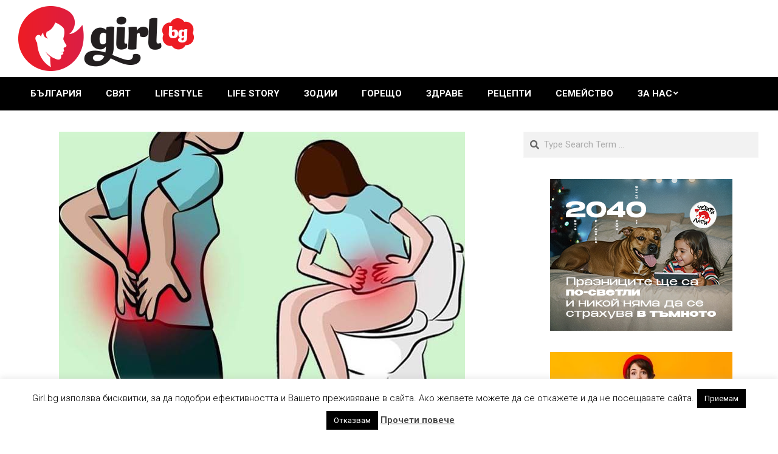

--- FILE ---
content_type: text/html; charset=UTF-8
request_url: https://girl.bg/2018/08/21/10-skriti-simptomi-na-rak-na-pikochniya-mehur-koito-vsyaka-zhena-tryabva-da-znae-zadalzhitelno-da-se-prochete-mozhe-da-spasi-zhivota-vi/
body_size: 24034
content:
<!DOCTYPE html>
<html lang="bg-BG">

<head>
<meta charset="UTF-8" />
<meta name='robots' content='index, follow, max-image-preview:large, max-snippet:-1, max-video-preview:-1' />
<meta name="viewport" content="width=device-width, initial-scale=1" />
<meta name="generator" content="Magazine News Byte 2.12.0" />

	<!-- This site is optimized with the Yoast SEO plugin v26.6 - https://yoast.com/wordpress/plugins/seo/ -->
	<title>10 скрити симптоми на рак на пикочния мехур, които всяка жена трябва да знае. Задължително да се прочете, може да спаси живота ви | Girl.bg</title>
	<link rel="canonical" href="https://girl.bg/2018/08/21/10-skriti-simptomi-na-rak-na-pikochniya-mehur-koito-vsyaka-zhena-tryabva-da-znae-zadalzhitelno-da-se-prochete-mozhe-da-spasi-zhivota-vi/" />
	<meta property="og:locale" content="bg_BG" />
	<meta property="og:type" content="article" />
	<meta property="og:title" content="10 скрити симптоми на рак на пикочния мехур, които всяка жена трябва да знае. Задължително да се прочете, може да спаси живота ви | Girl.bg" />
	<meta property="og:description" content="Ракът на пикочния мехур не е едно от раковите заболявания, които получават много време и информация в пресата. Важно е мъжете и жените да разберат симптомите на рак на пикочния мехур и как тази болест действа, за да можем да я хванем рано и да я предотвратим. Какво представлява ракътвиж повече" />
	<meta property="og:url" content="https://girl.bg/2018/08/21/10-skriti-simptomi-na-rak-na-pikochniya-mehur-koito-vsyaka-zhena-tryabva-da-znae-zadalzhitelno-da-se-prochete-mozhe-da-spasi-zhivota-vi/" />
	<meta property="og:site_name" content="Girl.bg" />
	<meta property="article:publisher" content="https://www.facebook.com/%d0%94%d0%b5%d1%86%d0%b0%d1%82%d0%b0-%d1%81%d0%b0-%d0%bd%d0%b0%d1%88%d0%b0%d1%82%d0%b0-%d0%b3%d0%be%d1%80%d0%b4%d0%be%d1%81%d1%82-805677522792327/" />
	<meta property="article:published_time" content="2018-08-21T06:01:16+00:00" />
	<meta property="og:image" content="https://girl.bg/wp-content/uploads/2018/08/7-1.jpg" />
	<meta property="og:image:width" content="668" />
	<meta property="og:image:height" content="416" />
	<meta property="og:image:type" content="image/jpeg" />
	<meta name="author" content="slavchev" />
	<meta name="twitter:card" content="summary_large_image" />
	<meta name="twitter:creator" content="@Neutralencom" />
	<meta name="twitter:site" content="@Neutralencom" />
	<meta name="twitter:label1" content="Written by" />
	<meta name="twitter:data1" content="slavchev" />
	<script type="application/ld+json" class="yoast-schema-graph">{"@context":"https://schema.org","@graph":[{"@type":"WebPage","@id":"https://girl.bg/2018/08/21/10-skriti-simptomi-na-rak-na-pikochniya-mehur-koito-vsyaka-zhena-tryabva-da-znae-zadalzhitelno-da-se-prochete-mozhe-da-spasi-zhivota-vi/","url":"https://girl.bg/2018/08/21/10-skriti-simptomi-na-rak-na-pikochniya-mehur-koito-vsyaka-zhena-tryabva-da-znae-zadalzhitelno-da-se-prochete-mozhe-da-spasi-zhivota-vi/","name":"10 скрити симптоми на рак на пикочния мехур, които всяка жена трябва да знае. Задължително да се прочете, може да спаси живота ви | Girl.bg","isPartOf":{"@id":"https://girl.bg/#website"},"primaryImageOfPage":{"@id":"https://girl.bg/2018/08/21/10-skriti-simptomi-na-rak-na-pikochniya-mehur-koito-vsyaka-zhena-tryabva-da-znae-zadalzhitelno-da-se-prochete-mozhe-da-spasi-zhivota-vi/#primaryimage"},"image":{"@id":"https://girl.bg/2018/08/21/10-skriti-simptomi-na-rak-na-pikochniya-mehur-koito-vsyaka-zhena-tryabva-da-znae-zadalzhitelno-da-se-prochete-mozhe-da-spasi-zhivota-vi/#primaryimage"},"thumbnailUrl":"https://girl.bg/wp-content/uploads/2018/08/7-1.jpg","datePublished":"2018-08-21T06:01:16+00:00","author":{"@id":"https://girl.bg/#/schema/person/86136411fa3574ac85a814789e651492"},"breadcrumb":{"@id":"https://girl.bg/2018/08/21/10-skriti-simptomi-na-rak-na-pikochniya-mehur-koito-vsyaka-zhena-tryabva-da-znae-zadalzhitelno-da-se-prochete-mozhe-da-spasi-zhivota-vi/#breadcrumb"},"inLanguage":"bg-BG","potentialAction":[{"@type":"ReadAction","target":["https://girl.bg/2018/08/21/10-skriti-simptomi-na-rak-na-pikochniya-mehur-koito-vsyaka-zhena-tryabva-da-znae-zadalzhitelno-da-se-prochete-mozhe-da-spasi-zhivota-vi/"]}]},{"@type":"ImageObject","inLanguage":"bg-BG","@id":"https://girl.bg/2018/08/21/10-skriti-simptomi-na-rak-na-pikochniya-mehur-koito-vsyaka-zhena-tryabva-da-znae-zadalzhitelno-da-se-prochete-mozhe-da-spasi-zhivota-vi/#primaryimage","url":"https://girl.bg/wp-content/uploads/2018/08/7-1.jpg","contentUrl":"https://girl.bg/wp-content/uploads/2018/08/7-1.jpg","width":668,"height":416},{"@type":"BreadcrumbList","@id":"https://girl.bg/2018/08/21/10-skriti-simptomi-na-rak-na-pikochniya-mehur-koito-vsyaka-zhena-tryabva-da-znae-zadalzhitelno-da-se-prochete-mozhe-da-spasi-zhivota-vi/#breadcrumb","itemListElement":[{"@type":"ListItem","position":1,"name":"Начало","item":"https://girl.bg/"},{"@type":"ListItem","position":2,"name":"10 скрити симптоми на рак на пикочния мехур, които всяка жена трябва да знае. Задължително да се прочете, може да спаси живота ви"}]},{"@type":"WebSite","@id":"https://girl.bg/#website","url":"https://girl.bg/","name":"Girl.bg","description":"Интернет портал за момичета","potentialAction":[{"@type":"SearchAction","target":{"@type":"EntryPoint","urlTemplate":"https://girl.bg/?s={search_term_string}"},"query-input":{"@type":"PropertyValueSpecification","valueRequired":true,"valueName":"search_term_string"}}],"inLanguage":"bg-BG"},{"@type":"Person","@id":"https://girl.bg/#/schema/person/86136411fa3574ac85a814789e651492","name":"slavchev","image":{"@type":"ImageObject","inLanguage":"bg-BG","@id":"https://girl.bg/#/schema/person/image/","url":"https://secure.gravatar.com/avatar/40eac487ccff434cf412cb9ede65715d1849d50ed764d04253d16ce34e346405?s=96&d=identicon&r=pg","contentUrl":"https://secure.gravatar.com/avatar/40eac487ccff434cf412cb9ede65715d1849d50ed764d04253d16ce34e346405?s=96&d=identicon&r=pg","caption":"slavchev"},"sameAs":["https://girl.bg"],"url":"https://girl.bg/author/admin/"}]}</script>
	<!-- / Yoast SEO plugin. -->


<link rel='dns-prefetch' href='//secure.gravatar.com' />
<link rel='dns-prefetch' href='//stats.wp.com' />
<link rel='dns-prefetch' href='//fonts.googleapis.com' />
<link rel='dns-prefetch' href='//v0.wordpress.com' />
<link rel='dns-prefetch' href='//widgets.wp.com' />
<link rel='dns-prefetch' href='//s0.wp.com' />
<link rel='dns-prefetch' href='//0.gravatar.com' />
<link rel='dns-prefetch' href='//1.gravatar.com' />
<link rel='dns-prefetch' href='//2.gravatar.com' />
<link rel='dns-prefetch' href='//jetpack.wordpress.com' />
<link rel='dns-prefetch' href='//public-api.wordpress.com' />
<link rel="alternate" type="application/rss+xml" title="Girl.bg &raquo; Поток" href="https://girl.bg/feed/" />
<link rel="alternate" type="application/rss+xml" title="Girl.bg &raquo; поток за коментари" href="https://girl.bg/comments/feed/" />
<link rel="alternate" type="application/rss+xml" title="Girl.bg &raquo; поток за коментари на 10 скрити симптоми на рак на пикочния мехур, които всяка жена трябва да знае. Задължително да се прочете, може да спаси живота ви" href="https://girl.bg/2018/08/21/10-skriti-simptomi-na-rak-na-pikochniya-mehur-koito-vsyaka-zhena-tryabva-da-znae-zadalzhitelno-da-se-prochete-mozhe-da-spasi-zhivota-vi/feed/" />
<link rel="pingback" href="https://girl.bg/xmlrpc.php" />
<link rel="alternate" title="oEmbed (JSON)" type="application/json+oembed" href="https://girl.bg/wp-json/oembed/1.0/embed?url=https%3A%2F%2Fgirl.bg%2F2018%2F08%2F21%2F10-skriti-simptomi-na-rak-na-pikochniya-mehur-koito-vsyaka-zhena-tryabva-da-znae-zadalzhitelno-da-se-prochete-mozhe-da-spasi-zhivota-vi%2F" />
<link rel="alternate" title="oEmbed (XML)" type="text/xml+oembed" href="https://girl.bg/wp-json/oembed/1.0/embed?url=https%3A%2F%2Fgirl.bg%2F2018%2F08%2F21%2F10-skriti-simptomi-na-rak-na-pikochniya-mehur-koito-vsyaka-zhena-tryabva-da-znae-zadalzhitelno-da-se-prochete-mozhe-da-spasi-zhivota-vi%2F&#038;format=xml" />
<link rel="preload" href="https://girl.bg/wp-content/themes/magazine-news-byte/library/fonticons/webfonts/fa-solid-900.woff2" as="font" crossorigin="anonymous">
<link rel="preload" href="https://girl.bg/wp-content/themes/magazine-news-byte/library/fonticons/webfonts/fa-regular-400.woff2" as="font" crossorigin="anonymous">
<link rel="preload" href="https://girl.bg/wp-content/themes/magazine-news-byte/library/fonticons/webfonts/fa-brands-400.woff2" as="font" crossorigin="anonymous">
<style id='wp-img-auto-sizes-contain-inline-css'>
img:is([sizes=auto i],[sizes^="auto," i]){contain-intrinsic-size:3000px 1500px}
/*# sourceURL=wp-img-auto-sizes-contain-inline-css */
</style>
<link rel='stylesheet' id='jetpack_related-posts-css' href='https://girl.bg/wp-content/plugins/jetpack/modules/related-posts/related-posts.css?ver=20240116' media='all' />
<style id='wp-emoji-styles-inline-css'>

	img.wp-smiley, img.emoji {
		display: inline !important;
		border: none !important;
		box-shadow: none !important;
		height: 1em !important;
		width: 1em !important;
		margin: 0 0.07em !important;
		vertical-align: -0.1em !important;
		background: none !important;
		padding: 0 !important;
	}
/*# sourceURL=wp-emoji-styles-inline-css */
</style>
<style id='wp-block-library-inline-css'>
:root{--wp-block-synced-color:#7a00df;--wp-block-synced-color--rgb:122,0,223;--wp-bound-block-color:var(--wp-block-synced-color);--wp-editor-canvas-background:#ddd;--wp-admin-theme-color:#007cba;--wp-admin-theme-color--rgb:0,124,186;--wp-admin-theme-color-darker-10:#006ba1;--wp-admin-theme-color-darker-10--rgb:0,107,160.5;--wp-admin-theme-color-darker-20:#005a87;--wp-admin-theme-color-darker-20--rgb:0,90,135;--wp-admin-border-width-focus:2px}@media (min-resolution:192dpi){:root{--wp-admin-border-width-focus:1.5px}}.wp-element-button{cursor:pointer}:root .has-very-light-gray-background-color{background-color:#eee}:root .has-very-dark-gray-background-color{background-color:#313131}:root .has-very-light-gray-color{color:#eee}:root .has-very-dark-gray-color{color:#313131}:root .has-vivid-green-cyan-to-vivid-cyan-blue-gradient-background{background:linear-gradient(135deg,#00d084,#0693e3)}:root .has-purple-crush-gradient-background{background:linear-gradient(135deg,#34e2e4,#4721fb 50%,#ab1dfe)}:root .has-hazy-dawn-gradient-background{background:linear-gradient(135deg,#faaca8,#dad0ec)}:root .has-subdued-olive-gradient-background{background:linear-gradient(135deg,#fafae1,#67a671)}:root .has-atomic-cream-gradient-background{background:linear-gradient(135deg,#fdd79a,#004a59)}:root .has-nightshade-gradient-background{background:linear-gradient(135deg,#330968,#31cdcf)}:root .has-midnight-gradient-background{background:linear-gradient(135deg,#020381,#2874fc)}:root{--wp--preset--font-size--normal:16px;--wp--preset--font-size--huge:42px}.has-regular-font-size{font-size:1em}.has-larger-font-size{font-size:2.625em}.has-normal-font-size{font-size:var(--wp--preset--font-size--normal)}.has-huge-font-size{font-size:var(--wp--preset--font-size--huge)}.has-text-align-center{text-align:center}.has-text-align-left{text-align:left}.has-text-align-right{text-align:right}.has-fit-text{white-space:nowrap!important}#end-resizable-editor-section{display:none}.aligncenter{clear:both}.items-justified-left{justify-content:flex-start}.items-justified-center{justify-content:center}.items-justified-right{justify-content:flex-end}.items-justified-space-between{justify-content:space-between}.screen-reader-text{border:0;clip-path:inset(50%);height:1px;margin:-1px;overflow:hidden;padding:0;position:absolute;width:1px;word-wrap:normal!important}.screen-reader-text:focus{background-color:#ddd;clip-path:none;color:#444;display:block;font-size:1em;height:auto;left:5px;line-height:normal;padding:15px 23px 14px;text-decoration:none;top:5px;width:auto;z-index:100000}html :where(.has-border-color){border-style:solid}html :where([style*=border-top-color]){border-top-style:solid}html :where([style*=border-right-color]){border-right-style:solid}html :where([style*=border-bottom-color]){border-bottom-style:solid}html :where([style*=border-left-color]){border-left-style:solid}html :where([style*=border-width]){border-style:solid}html :where([style*=border-top-width]){border-top-style:solid}html :where([style*=border-right-width]){border-right-style:solid}html :where([style*=border-bottom-width]){border-bottom-style:solid}html :where([style*=border-left-width]){border-left-style:solid}html :where(img[class*=wp-image-]){height:auto;max-width:100%}:where(figure){margin:0 0 1em}html :where(.is-position-sticky){--wp-admin--admin-bar--position-offset:var(--wp-admin--admin-bar--height,0px)}@media screen and (max-width:600px){html :where(.is-position-sticky){--wp-admin--admin-bar--position-offset:0px}}

/*# sourceURL=wp-block-library-inline-css */
</style><style id='global-styles-inline-css'>
:root{--wp--preset--aspect-ratio--square: 1;--wp--preset--aspect-ratio--4-3: 4/3;--wp--preset--aspect-ratio--3-4: 3/4;--wp--preset--aspect-ratio--3-2: 3/2;--wp--preset--aspect-ratio--2-3: 2/3;--wp--preset--aspect-ratio--16-9: 16/9;--wp--preset--aspect-ratio--9-16: 9/16;--wp--preset--color--black: #000000;--wp--preset--color--cyan-bluish-gray: #abb8c3;--wp--preset--color--white: #ffffff;--wp--preset--color--pale-pink: #f78da7;--wp--preset--color--vivid-red: #cf2e2e;--wp--preset--color--luminous-vivid-orange: #ff6900;--wp--preset--color--luminous-vivid-amber: #fcb900;--wp--preset--color--light-green-cyan: #7bdcb5;--wp--preset--color--vivid-green-cyan: #00d084;--wp--preset--color--pale-cyan-blue: #8ed1fc;--wp--preset--color--vivid-cyan-blue: #0693e3;--wp--preset--color--vivid-purple: #9b51e0;--wp--preset--color--accent: #bd2e2e;--wp--preset--color--accent-font: #ffffff;--wp--preset--gradient--vivid-cyan-blue-to-vivid-purple: linear-gradient(135deg,rgb(6,147,227) 0%,rgb(155,81,224) 100%);--wp--preset--gradient--light-green-cyan-to-vivid-green-cyan: linear-gradient(135deg,rgb(122,220,180) 0%,rgb(0,208,130) 100%);--wp--preset--gradient--luminous-vivid-amber-to-luminous-vivid-orange: linear-gradient(135deg,rgb(252,185,0) 0%,rgb(255,105,0) 100%);--wp--preset--gradient--luminous-vivid-orange-to-vivid-red: linear-gradient(135deg,rgb(255,105,0) 0%,rgb(207,46,46) 100%);--wp--preset--gradient--very-light-gray-to-cyan-bluish-gray: linear-gradient(135deg,rgb(238,238,238) 0%,rgb(169,184,195) 100%);--wp--preset--gradient--cool-to-warm-spectrum: linear-gradient(135deg,rgb(74,234,220) 0%,rgb(151,120,209) 20%,rgb(207,42,186) 40%,rgb(238,44,130) 60%,rgb(251,105,98) 80%,rgb(254,248,76) 100%);--wp--preset--gradient--blush-light-purple: linear-gradient(135deg,rgb(255,206,236) 0%,rgb(152,150,240) 100%);--wp--preset--gradient--blush-bordeaux: linear-gradient(135deg,rgb(254,205,165) 0%,rgb(254,45,45) 50%,rgb(107,0,62) 100%);--wp--preset--gradient--luminous-dusk: linear-gradient(135deg,rgb(255,203,112) 0%,rgb(199,81,192) 50%,rgb(65,88,208) 100%);--wp--preset--gradient--pale-ocean: linear-gradient(135deg,rgb(255,245,203) 0%,rgb(182,227,212) 50%,rgb(51,167,181) 100%);--wp--preset--gradient--electric-grass: linear-gradient(135deg,rgb(202,248,128) 0%,rgb(113,206,126) 100%);--wp--preset--gradient--midnight: linear-gradient(135deg,rgb(2,3,129) 0%,rgb(40,116,252) 100%);--wp--preset--font-size--small: 13px;--wp--preset--font-size--medium: 20px;--wp--preset--font-size--large: 36px;--wp--preset--font-size--x-large: 42px;--wp--preset--spacing--20: 0.44rem;--wp--preset--spacing--30: 0.67rem;--wp--preset--spacing--40: 1rem;--wp--preset--spacing--50: 1.5rem;--wp--preset--spacing--60: 2.25rem;--wp--preset--spacing--70: 3.38rem;--wp--preset--spacing--80: 5.06rem;--wp--preset--shadow--natural: 6px 6px 9px rgba(0, 0, 0, 0.2);--wp--preset--shadow--deep: 12px 12px 50px rgba(0, 0, 0, 0.4);--wp--preset--shadow--sharp: 6px 6px 0px rgba(0, 0, 0, 0.2);--wp--preset--shadow--outlined: 6px 6px 0px -3px rgb(255, 255, 255), 6px 6px rgb(0, 0, 0);--wp--preset--shadow--crisp: 6px 6px 0px rgb(0, 0, 0);}:where(.is-layout-flex){gap: 0.5em;}:where(.is-layout-grid){gap: 0.5em;}body .is-layout-flex{display: flex;}.is-layout-flex{flex-wrap: wrap;align-items: center;}.is-layout-flex > :is(*, div){margin: 0;}body .is-layout-grid{display: grid;}.is-layout-grid > :is(*, div){margin: 0;}:where(.wp-block-columns.is-layout-flex){gap: 2em;}:where(.wp-block-columns.is-layout-grid){gap: 2em;}:where(.wp-block-post-template.is-layout-flex){gap: 1.25em;}:where(.wp-block-post-template.is-layout-grid){gap: 1.25em;}.has-black-color{color: var(--wp--preset--color--black) !important;}.has-cyan-bluish-gray-color{color: var(--wp--preset--color--cyan-bluish-gray) !important;}.has-white-color{color: var(--wp--preset--color--white) !important;}.has-pale-pink-color{color: var(--wp--preset--color--pale-pink) !important;}.has-vivid-red-color{color: var(--wp--preset--color--vivid-red) !important;}.has-luminous-vivid-orange-color{color: var(--wp--preset--color--luminous-vivid-orange) !important;}.has-luminous-vivid-amber-color{color: var(--wp--preset--color--luminous-vivid-amber) !important;}.has-light-green-cyan-color{color: var(--wp--preset--color--light-green-cyan) !important;}.has-vivid-green-cyan-color{color: var(--wp--preset--color--vivid-green-cyan) !important;}.has-pale-cyan-blue-color{color: var(--wp--preset--color--pale-cyan-blue) !important;}.has-vivid-cyan-blue-color{color: var(--wp--preset--color--vivid-cyan-blue) !important;}.has-vivid-purple-color{color: var(--wp--preset--color--vivid-purple) !important;}.has-black-background-color{background-color: var(--wp--preset--color--black) !important;}.has-cyan-bluish-gray-background-color{background-color: var(--wp--preset--color--cyan-bluish-gray) !important;}.has-white-background-color{background-color: var(--wp--preset--color--white) !important;}.has-pale-pink-background-color{background-color: var(--wp--preset--color--pale-pink) !important;}.has-vivid-red-background-color{background-color: var(--wp--preset--color--vivid-red) !important;}.has-luminous-vivid-orange-background-color{background-color: var(--wp--preset--color--luminous-vivid-orange) !important;}.has-luminous-vivid-amber-background-color{background-color: var(--wp--preset--color--luminous-vivid-amber) !important;}.has-light-green-cyan-background-color{background-color: var(--wp--preset--color--light-green-cyan) !important;}.has-vivid-green-cyan-background-color{background-color: var(--wp--preset--color--vivid-green-cyan) !important;}.has-pale-cyan-blue-background-color{background-color: var(--wp--preset--color--pale-cyan-blue) !important;}.has-vivid-cyan-blue-background-color{background-color: var(--wp--preset--color--vivid-cyan-blue) !important;}.has-vivid-purple-background-color{background-color: var(--wp--preset--color--vivid-purple) !important;}.has-black-border-color{border-color: var(--wp--preset--color--black) !important;}.has-cyan-bluish-gray-border-color{border-color: var(--wp--preset--color--cyan-bluish-gray) !important;}.has-white-border-color{border-color: var(--wp--preset--color--white) !important;}.has-pale-pink-border-color{border-color: var(--wp--preset--color--pale-pink) !important;}.has-vivid-red-border-color{border-color: var(--wp--preset--color--vivid-red) !important;}.has-luminous-vivid-orange-border-color{border-color: var(--wp--preset--color--luminous-vivid-orange) !important;}.has-luminous-vivid-amber-border-color{border-color: var(--wp--preset--color--luminous-vivid-amber) !important;}.has-light-green-cyan-border-color{border-color: var(--wp--preset--color--light-green-cyan) !important;}.has-vivid-green-cyan-border-color{border-color: var(--wp--preset--color--vivid-green-cyan) !important;}.has-pale-cyan-blue-border-color{border-color: var(--wp--preset--color--pale-cyan-blue) !important;}.has-vivid-cyan-blue-border-color{border-color: var(--wp--preset--color--vivid-cyan-blue) !important;}.has-vivid-purple-border-color{border-color: var(--wp--preset--color--vivid-purple) !important;}.has-vivid-cyan-blue-to-vivid-purple-gradient-background{background: var(--wp--preset--gradient--vivid-cyan-blue-to-vivid-purple) !important;}.has-light-green-cyan-to-vivid-green-cyan-gradient-background{background: var(--wp--preset--gradient--light-green-cyan-to-vivid-green-cyan) !important;}.has-luminous-vivid-amber-to-luminous-vivid-orange-gradient-background{background: var(--wp--preset--gradient--luminous-vivid-amber-to-luminous-vivid-orange) !important;}.has-luminous-vivid-orange-to-vivid-red-gradient-background{background: var(--wp--preset--gradient--luminous-vivid-orange-to-vivid-red) !important;}.has-very-light-gray-to-cyan-bluish-gray-gradient-background{background: var(--wp--preset--gradient--very-light-gray-to-cyan-bluish-gray) !important;}.has-cool-to-warm-spectrum-gradient-background{background: var(--wp--preset--gradient--cool-to-warm-spectrum) !important;}.has-blush-light-purple-gradient-background{background: var(--wp--preset--gradient--blush-light-purple) !important;}.has-blush-bordeaux-gradient-background{background: var(--wp--preset--gradient--blush-bordeaux) !important;}.has-luminous-dusk-gradient-background{background: var(--wp--preset--gradient--luminous-dusk) !important;}.has-pale-ocean-gradient-background{background: var(--wp--preset--gradient--pale-ocean) !important;}.has-electric-grass-gradient-background{background: var(--wp--preset--gradient--electric-grass) !important;}.has-midnight-gradient-background{background: var(--wp--preset--gradient--midnight) !important;}.has-small-font-size{font-size: var(--wp--preset--font-size--small) !important;}.has-medium-font-size{font-size: var(--wp--preset--font-size--medium) !important;}.has-large-font-size{font-size: var(--wp--preset--font-size--large) !important;}.has-x-large-font-size{font-size: var(--wp--preset--font-size--x-large) !important;}
/*# sourceURL=global-styles-inline-css */
</style>

<style id='classic-theme-styles-inline-css'>
/*! This file is auto-generated */
.wp-block-button__link{color:#fff;background-color:#32373c;border-radius:9999px;box-shadow:none;text-decoration:none;padding:calc(.667em + 2px) calc(1.333em + 2px);font-size:1.125em}.wp-block-file__button{background:#32373c;color:#fff;text-decoration:none}
/*# sourceURL=/wp-includes/css/classic-themes.min.css */
</style>
<link rel='stylesheet' id='titan-adminbar-styles-css' href='https://girl.bg/wp-content/plugins/anti-spam/assets/css/admin-bar.css?ver=7.4.0' media='all' />
<link rel='stylesheet' id='cntctfrm_form_style-css' href='https://girl.bg/wp-content/plugins/contact-form-plugin/css/form_style.css?ver=4.3.6' media='all' />
<link rel='stylesheet' id='cookie-law-info-css' href='https://girl.bg/wp-content/plugins/cookie-law-info/legacy/public/css/cookie-law-info-public.css?ver=3.3.9' media='all' />
<link rel='stylesheet' id='cookie-law-info-gdpr-css' href='https://girl.bg/wp-content/plugins/cookie-law-info/legacy/public/css/cookie-law-info-gdpr.css?ver=3.3.9' media='all' />
<link rel='stylesheet' id='lightSlider-css' href='https://girl.bg/wp-content/plugins/hootkit/assets/lightSlider.min.css?ver=1.1.2' media='' />
<link rel='stylesheet' id='font-awesome-css' href='https://girl.bg/wp-content/themes/magazine-news-byte/library/fonticons/font-awesome.css?ver=5.15.4' media='all' />
<link rel='stylesheet' id='jetpack_likes-css' href='https://girl.bg/wp-content/plugins/jetpack/modules/likes/style.css?ver=15.3.1' media='all' />
<link rel='stylesheet' id='magnb-googlefont-css' href='https://fonts.googleapis.com/css2?family=Roboto:ital,wght@0,300;0,400;0,500;0,600;0,700;0,800;1,400;1,700&#038;family=Lora:ital,wght@0,400;0,700;1,400;1,700&#038;display=swap' media='all' />
<link rel='stylesheet' id='hoot-style-css' href='https://girl.bg/wp-content/themes/magazine-news-byte/style.css?ver=2.12.0' media='all' />
<link rel='stylesheet' id='magnb-hootkit-css' href='https://girl.bg/wp-content/themes/magazine-news-byte/hootkit/hootkit.css?ver=2.12.0' media='all' />
<link rel='stylesheet' id='hoot-wpblocks-css' href='https://girl.bg/wp-content/themes/magazine-news-byte/include/blocks/wpblocks.css?ver=2.12.0' media='all' />
<style id='hoot-wpblocks-inline-css'>
.hgrid {  max-width: 1440px; }  a {  color: #bd2e2e; }  a:hover {  color: #8e2222; }  .accent-typo {  background: #bd2e2e;  color: #ffffff; }  .invert-typo {  color: #ffffff; }  .enforce-typo {  background: #ffffff; }  body.wordpress input[type="submit"], body.wordpress #submit, body.wordpress .button {  border-color: #bd2e2e;  background: #bd2e2e;  color: #ffffff; }  body.wordpress input[type="submit"]:hover, body.wordpress #submit:hover, body.wordpress .button:hover, body.wordpress input[type="submit"]:focus, body.wordpress #submit:focus, body.wordpress .button:focus {  color: #bd2e2e;  background: #ffffff; }  h1, h2, h3, h4, h5, h6, .title, .titlefont {  font-family: "Roboto", sans-serif;  text-transform: none; }  #main.main,#header-supplementary {  background: #ffffff; }  #header-supplementary {  background: #bd2e2e;  color: #ffffff; }  #header-supplementary h1, #header-supplementary h2, #header-supplementary h3, #header-supplementary h4, #header-supplementary h5, #header-supplementary h6, #header-supplementary .title {  color: inherit;  margin: 0px; }  #header-supplementary .js-search .searchform.expand .searchtext {  background: #bd2e2e; }  #header-supplementary .js-search .searchform.expand .searchtext, #header-supplementary .js-search .searchform.expand .js-search-placeholder, .header-supplementary a, .header-supplementary a:hover {  color: inherit; }  #header-supplementary .menu-items > li > a {  color: #ffffff; }  #header-supplementary .menu-items li.current-menu-item:not(.nohighlight), #header-supplementary .menu-items li.current-menu-ancestor, #header-supplementary .menu-items li:hover {  background: #ffffff; }  #header-supplementary .menu-items li.current-menu-item:not(.nohighlight) > a, #header-supplementary .menu-items li.current-menu-ancestor > a, #header-supplementary .menu-items li:hover > a {  color: #bd2e2e; }  #topbar {  background: #bd2e2e;  color: #ffffff; }  #topbar.js-search .searchform.expand .searchtext {  background: #bd2e2e; }  #topbar.js-search .searchform.expand .searchtext,#topbar .js-search-placeholder {  color: #ffffff; }  #site-logo.logo-border {  border-color: #bd2e2e; }  .header-aside-search.js-search .searchform i.fa-search {  color: #bd2e2e; }  #site-title {  font-family: "Lora", serif;  text-transform: uppercase; }  #site-description {  text-transform: uppercase; }  .site-logo-with-icon #site-title i {  font-size: 50px; }  .site-logo-mixed-image img {  max-width: 200px; }  .site-title-line em {  color: #bd2e2e; }  .site-title-line mark {  background: #bd2e2e;  color: #ffffff; }  .site-title-heading-font {  font-family: "Roboto", sans-serif; }  .menu-items ul {  background: #ffffff; }  .menu-items li.current-menu-item:not(.nohighlight), .menu-items li.current-menu-ancestor, .menu-items li:hover {  background: #bd2e2e; }  .menu-items li.current-menu-item:not(.nohighlight) > a, .menu-items li.current-menu-ancestor > a, .menu-items li:hover > a {  color: #ffffff; }  .more-link, .more-link a {  color: #bd2e2e; }  .more-link:hover, .more-link:hover a {  color: #8e2222; }  .sidebar .widget-title,.sub-footer .widget-title, .footer .widget-title {  background: #bd2e2e;  color: #ffffff; }  .main-content-grid,.widget,.frontpage-area {  margin-top: 35px; }  .widget,.frontpage-area {  margin-bottom: 35px; }  .frontpage-area.module-bg-highlight, .frontpage-area.module-bg-color, .frontpage-area.module-bg-image {  padding: 35px 0; }  .footer .widget {  margin: 20px 0; }  .js-search .searchform.expand .searchtext {  background: #ffffff; }  #infinite-handle span,.lrm-form a.button, .lrm-form button, .lrm-form button[type=submit], .lrm-form #buddypress input[type=submit], .lrm-form input[type=submit],.widget_newsletterwidget input.tnp-submit[type=submit], .widget_newsletterwidgetminimal input.tnp-submit[type=submit],.widget_breadcrumb_navxt .breadcrumbs > .hoot-bcn-pretext {  background: #bd2e2e;  color: #ffffff; }  .woocommerce nav.woocommerce-pagination ul li a:focus, .woocommerce nav.woocommerce-pagination ul li a:hover {  color: #8e2222; }  .woocommerce div.product .woocommerce-tabs ul.tabs li:hover,.woocommerce div.product .woocommerce-tabs ul.tabs li.active {  background: #bd2e2e; }  .woocommerce div.product .woocommerce-tabs ul.tabs li:hover a, .woocommerce div.product .woocommerce-tabs ul.tabs li:hover a:hover,.woocommerce div.product .woocommerce-tabs ul.tabs li.active a {  color: #ffffff; }  .wc-block-components-button, .woocommerce #respond input#submit.alt, .woocommerce a.button.alt, .woocommerce button.button.alt, .woocommerce input.button.alt {  border-color: #bd2e2e;  background: #bd2e2e;  color: #ffffff; }  .wc-block-components-button:hover, .woocommerce #respond input#submit.alt:hover, .woocommerce a.button.alt:hover, .woocommerce button.button.alt:hover, .woocommerce input.button.alt:hover {  background: #ffffff;  color: #bd2e2e; }  .widget_newsletterwidget input.tnp-submit[type=submit]:hover, .widget_newsletterwidgetminimal input.tnp-submit[type=submit]:hover {  background: #8e2222;  color: #ffffff; }  .widget_breadcrumb_navxt .breadcrumbs > .hoot-bcn-pretext:after {  border-left-color: #bd2e2e; }  .flycart-toggle, .flycart-panel {  background: #ffffff; }  .lSSlideOuter ul.lSPager.lSpg > li:hover a, .lSSlideOuter ul.lSPager.lSpg > li.active a {  background-color: #bd2e2e; }  .lSSlideOuter ul.lSPager.lSpg > li a {  border-color: #bd2e2e; }  .widget .viewall a {  background: #ffffff; }  .widget .viewall a:hover {  background: #ffffff;  color: #bd2e2e; }  .bottomborder-line:after,.bottomborder-shadow:after {  margin-top: 35px; }  .topborder-line:before,.topborder-shadow:before {  margin-bottom: 35px; }  .cta-subtitle {  color: #bd2e2e; }  .content-block-icon i {  color: #bd2e2e; }  .icon-style-circle,.icon-style-square {  border-color: #bd2e2e; }  .content-block-style3 .content-block-icon {  background: #ffffff; }  :root .has-accent-color,.is-style-outline>.wp-block-button__link:not(.has-text-color), .wp-block-button__link.is-style-outline:not(.has-text-color) {  color: #bd2e2e; }  :root .has-accent-background-color,.wp-block-button__link,.wp-block-button__link:hover,.wp-block-search__button,.wp-block-search__button:hover, .wp-block-file__button,.wp-block-file__button:hover {  background: #bd2e2e; }  :root .has-accent-font-color,.wp-block-button__link,.wp-block-button__link:hover,.wp-block-search__button,.wp-block-search__button:hover, .wp-block-file__button,.wp-block-file__button:hover {  color: #ffffff; }  :root .has-accent-font-background-color {  background: #ffffff; }  @media only screen and (max-width: 969px){ #header-supplementary .mobilemenu-fixed .menu-toggle, #header-supplementary .mobilemenu-fixed .menu-items {  background: #bd2e2e; }  .mobilemenu-fixed .menu-toggle, .mobilemenu-fixed .menu-items {  background: #ffffff; }  .sidebar {  margin-top: 35px; }  .frontpage-widgetarea > div.hgrid > [class*="hgrid-span-"] {  margin-bottom: 35px; }  } @media only screen and (min-width: 970px){ .slider-style2 .lSAction > a {  border-color: #bd2e2e;  background: #bd2e2e;  color: #ffffff; }  .slider-style2 .lSAction > a:hover {  background: #ffffff;  color: #bd2e2e; }  }
/*# sourceURL=hoot-wpblocks-inline-css */
</style>
<link rel='stylesheet' id='sharedaddy-css' href='https://girl.bg/wp-content/plugins/jetpack/modules/sharedaddy/sharing.css?ver=15.3.1' media='all' />
<link rel='stylesheet' id='social-logos-css' href='https://girl.bg/wp-content/plugins/jetpack/_inc/social-logos/social-logos.min.css?ver=15.3.1' media='all' />
<script id="jetpack_related-posts-js-extra">
var related_posts_js_options = {"post_heading":"h4"};
//# sourceURL=jetpack_related-posts-js-extra
</script>
<script src="https://girl.bg/wp-content/plugins/jetpack/_inc/build/related-posts/related-posts.min.js?ver=20240116" id="jetpack_related-posts-js"></script>
<script src="https://girl.bg/wp-includes/js/jquery/jquery.min.js?ver=3.7.1" id="jquery-core-js"></script>
<script src="https://girl.bg/wp-includes/js/jquery/jquery-migrate.min.js?ver=3.4.1" id="jquery-migrate-js"></script>
<script id="cookie-law-info-js-extra">
var Cli_Data = {"nn_cookie_ids":[],"cookielist":[],"non_necessary_cookies":[],"ccpaEnabled":"","ccpaRegionBased":"","ccpaBarEnabled":"","strictlyEnabled":["necessary","obligatoire"],"ccpaType":"gdpr","js_blocking":"","custom_integration":"","triggerDomRefresh":"","secure_cookies":""};
var cli_cookiebar_settings = {"animate_speed_hide":"500","animate_speed_show":"500","background":"#fff","border":"#444","border_on":"","button_1_button_colour":"#000","button_1_button_hover":"#000000","button_1_link_colour":"#fff","button_1_as_button":"1","button_1_new_win":"","button_2_button_colour":"#333","button_2_button_hover":"#292929","button_2_link_colour":"#444","button_2_as_button":"","button_2_hidebar":"","button_3_button_colour":"#000","button_3_button_hover":"#000000","button_3_link_colour":"#fff","button_3_as_button":"1","button_3_new_win":"","button_4_button_colour":"#000","button_4_button_hover":"#000000","button_4_link_colour":"#fff","button_4_as_button":"1","button_7_button_colour":"#61a229","button_7_button_hover":"#4e8221","button_7_link_colour":"#fff","button_7_as_button":"1","button_7_new_win":"","font_family":"inherit","header_fix":"","notify_animate_hide":"","notify_animate_show":"1","notify_div_id":"#cookie-law-info-bar","notify_position_horizontal":"right","notify_position_vertical":"bottom","scroll_close":"","scroll_close_reload":"","accept_close_reload":"","reject_close_reload":"","showagain_tab":"1","showagain_background":"#fff","showagain_border":"#000","showagain_div_id":"#cookie-law-info-again","showagain_x_position":"100px","text":"#000","show_once_yn":"1","show_once":"20000","logging_on":"","as_popup":"","popup_overlay":"1","bar_heading_text":"","cookie_bar_as":"banner","popup_showagain_position":"bottom-right","widget_position":"left"};
var log_object = {"ajax_url":"https://girl.bg/wp-admin/admin-ajax.php"};
//# sourceURL=cookie-law-info-js-extra
</script>
<script src="https://girl.bg/wp-content/plugins/cookie-law-info/legacy/public/js/cookie-law-info-public.js?ver=3.3.9" id="cookie-law-info-js"></script>
<link rel="https://api.w.org/" href="https://girl.bg/wp-json/" /><link rel="alternate" title="JSON" type="application/json" href="https://girl.bg/wp-json/wp/v2/posts/14705" /><link rel="EditURI" type="application/rsd+xml" title="RSD" href="https://girl.bg/xmlrpc.php?rsd" />
<meta name="generator" content="WordPress 6.9" />
<link rel='shortlink' href='https://wp.me/p8cUPY-3Pb' />
<meta property="fb:app_id" content=""/><!-- Google tag (gtag.js) -->
<script async src="https://www.googletagmanager.com/gtag/js?id=G-G6V49S60R9"></script>
<script>
  window.dataLayer = window.dataLayer || [];
  function gtag(){dataLayer.push(arguments);}
  gtag('js', new Date());

  gtag('config', 'G-G6V49S60R9');
</script>

<script data-host="https://count.bg" data-dnt="false" src="https://count.bg/js/script.js" id="ZwSg9rf6GA" async defer></script>
	<style>img#wpstats{display:none}</style>
		      <meta name="onesignal" content="wordpress-plugin"/>
            <script>

      window.OneSignalDeferred = window.OneSignalDeferred || [];

      OneSignalDeferred.push(function(OneSignal) {
        var oneSignal_options = {};
        window._oneSignalInitOptions = oneSignal_options;

        oneSignal_options['serviceWorkerParam'] = { scope: '/' };
oneSignal_options['serviceWorkerPath'] = 'OneSignalSDKWorker.js.php';

        OneSignal.Notifications.setDefaultUrl("https://girl.bg");

        oneSignal_options['wordpress'] = true;
oneSignal_options['appId'] = 'f061013f-7552-4df0-bdb2-a9102cec0cbc';
oneSignal_options['allowLocalhostAsSecureOrigin'] = true;
oneSignal_options['welcomeNotification'] = { };
oneSignal_options['welcomeNotification']['title'] = "Последно от Girl.bg";
oneSignal_options['welcomeNotification']['message'] = "Благодарим Ви!";
oneSignal_options['welcomeNotification']['url'] = "https://girl.bg/";
oneSignal_options['path'] = "https://girl.bg/wp-content/plugins/onesignal-free-web-push-notifications/sdk_files/";
oneSignal_options['persistNotification'] = false;
oneSignal_options['promptOptions'] = { };
oneSignal_options['promptOptions']['actionMessage'] = "Искате ли да получавате известия от Girl.bg?";
oneSignal_options['promptOptions']['exampleNotificationTitleDesktop'] = "Получавай известия от Girl.bg";
oneSignal_options['promptOptions']['exampleNotificationMessageDesktop'] = "Получавай известия от Girl.bg";
oneSignal_options['promptOptions']['exampleNotificationTitleMobile'] = "Получавай известия от Girl.bg";
oneSignal_options['promptOptions']['exampleNotificationMessageMobile'] = "Получавай известия от Girl.bg";
oneSignal_options['promptOptions']['exampleNotificationCaption'] = "Можете да се отпишете по всяко време";
oneSignal_options['promptOptions']['acceptButtonText'] = "Съгласен съм";
oneSignal_options['promptOptions']['cancelButtonText'] = "Не, благодаря";
oneSignal_options['promptOptions']['siteName'] = "https://girl.bg/";
oneSignal_options['promptOptions']['autoAcceptTitle'] = "Съгласен съм";
oneSignal_options['notifyButton'] = { };
oneSignal_options['notifyButton']['enable'] = true;
oneSignal_options['notifyButton']['position'] = 'bottom-left';
oneSignal_options['notifyButton']['theme'] = 'default';
oneSignal_options['notifyButton']['size'] = 'medium';
oneSignal_options['notifyButton']['showCredit'] = true;
oneSignal_options['notifyButton']['text'] = {};
oneSignal_options['notifyButton']['text']['tip.state.unsubscribed'] = 'Благодарим Ви! Надяваме се да се абонирате отново.';
oneSignal_options['notifyButton']['text']['tip.state.subscribed'] = 'Благодарим Ви!';
oneSignal_options['notifyButton']['text']['tip.state.blocked'] = 'Вие няма да получавате известия';
oneSignal_options['notifyButton']['text']['message.action.subscribed'] = 'Благодарим Ви!';
oneSignal_options['notifyButton']['text']['message.action.resubscribed'] = 'Ще получавате известия от Girl.bg';
oneSignal_options['notifyButton']['text']['message.action.unsubscribed'] = 'Няма да получавате известия от Girl.bg';
oneSignal_options['notifyButton']['text']['dialog.main.title'] = 'Запиши се';
oneSignal_options['notifyButton']['text']['dialog.main.button.unsubscribe'] = 'Отпиши се';
oneSignal_options['notifyButton']['text']['dialog.blocked.title'] = 'Получавай известия';
oneSignal_options['notifyButton']['text']['dialog.blocked.message'] = 'Получавай известия';
oneSignal_options['notifyButton']['colors'] = {};
oneSignal_options['notifyButton']['offset'] = {};
              OneSignal.init(window._oneSignalInitOptions);
              OneSignal.Slidedown.promptPush()      });

      function documentInitOneSignal() {
        var oneSignal_elements = document.getElementsByClassName("OneSignal-prompt");

        var oneSignalLinkClickHandler = function(event) { OneSignal.Notifications.requestPermission(); event.preventDefault(); };        for(var i = 0; i < oneSignal_elements.length; i++)
          oneSignal_elements[i].addEventListener('click', oneSignalLinkClickHandler, false);
      }

      if (document.readyState === 'complete') {
           documentInitOneSignal();
      }
      else {
           window.addEventListener("load", function(event){
               documentInitOneSignal();
          });
      }
    </script>
<link rel="icon" href="https://girl.bg/wp-content/uploads/2016/12/cropped-fav-32x32.png" sizes="32x32" />
<link rel="icon" href="https://girl.bg/wp-content/uploads/2016/12/cropped-fav-192x192.png" sizes="192x192" />
<link rel="apple-touch-icon" href="https://girl.bg/wp-content/uploads/2016/12/cropped-fav-180x180.png" />
<meta name="msapplication-TileImage" content="https://girl.bg/wp-content/uploads/2016/12/cropped-fav-270x270.png" />
		<style id="wp-custom-css">
			.menu-items .menu-description {
    display: none;}
.menu-items > li > a {
    padding: 20px;}
#header-supplementary {
    background: #000;
}
@media screen and (max-width:1480px) {
.a2a_floating_style {
    display: none;
}
}		</style>
		<link rel='stylesheet' id='dashicons-css' href='https://girl.bg/wp-includes/css/dashicons.min.css?ver=6.9' media='all' />
<link rel='stylesheet' id='thickbox-css' href='https://girl.bg/wp-includes/js/thickbox/thickbox.css?ver=6.9' media='all' />
</head>

<body class="wp-singular post-template-default single single-post postid-14705 single-format-standard wp-custom-logo wp-theme-magazine-news-byte magazine-news-byte wordpress ltr bg bg-bg parent-theme logged-out custom-background singular singular-post singular-post-14705" dir="ltr" itemscope="itemscope" itemtype="https://schema.org/Blog">

	
	<a href="#main" class="screen-reader-text">Skip to content</a>

	
	<div id="page-wrapper" class=" site-stretch page-wrapper sitewrap-wide-right sidebarsN sidebars1 hoot-cf7-style hoot-mapp-style hoot-jetpack-style hoot-sticky-sidebar">

		
		<header id="header" class="site-header header-layout-primary-widget-area header-layout-secondary-bottom tablemenu" role="banner" itemscope="itemscope" itemtype="https://schema.org/WPHeader">

			
			<div id="header-primary" class=" header-part header-primary header-primary-widget-area">
				<div class="hgrid">
					<div class="table hgrid-span-12">
							<div id="branding" class="site-branding branding table-cell-mid">
		<div id="site-logo" class="site-logo-image">
			<div id="site-logo-image" class="site-logo-image"><div id="site-title" class="site-title" itemprop="headline"><a href="https://girl.bg/" class="custom-logo-link" rel="home"><img width="290" height="107" src="https://girl.bg/wp-content/uploads/2017/04/cropped-logo.png" class="custom-logo" alt="Girl.bg" /></a><div style="height: 1px;width: 1px;margin: -1px;overflow: hidden;position: absolute !important">Girl.bg</div></div></div>		</div>
	</div><!-- #branding -->
	<div id="header-aside" class=" header-aside table-cell-mid header-aside-widget-area "></div>					</div>
				</div>
			</div>

					<div id="header-supplementary" class=" header-part header-supplementary header-supplementary-bottom header-supplementary-left header-supplementary-mobilemenu-fixed with-menubg">
			<div class="hgrid">
				<div class="hgrid-span-12">
					<div class="menu-area-wrap">
							<div class="screen-reader-text">Primary Navigation Menu</div>
	<nav id="menu-primary" class="menu nav-menu menu-primary mobilemenu-fixed mobilesubmenu-click" role="navigation" itemscope="itemscope" itemtype="https://schema.org/SiteNavigationElement">
		<a class="menu-toggle" href="#"><span class="menu-toggle-text">Menu</span><i class="fas fa-bars"></i></a>

		<ul id="menu-primary-items" class="menu-items sf-menu menu"><li id="menu-item-54" class="menu-item menu-item-type-taxonomy menu-item-object-category menu-item-54"><a href="https://girl.bg/bg-novini/"><span class="menu-title">България</span><span class="menu-description enforce-body-font">Актуални светски клюки от България</span></a></li>
<li id="menu-item-7" class="menu-item menu-item-type-taxonomy menu-item-object-category menu-item-7"><a href="https://girl.bg/svetski-klyuki/"><span class="menu-title">Свят</span></a></li>
<li id="menu-item-50" class="menu-item menu-item-type-taxonomy menu-item-object-category menu-item-50"><a href="https://girl.bg/modni-saveti/"><span class="menu-title">Lifestyle</span><span class="menu-description enforce-body-font">Лайфстайл новини за модерните жени</span></a></li>
<li id="menu-item-63" class="menu-item menu-item-type-taxonomy menu-item-object-category menu-item-63"><a href="https://girl.bg/interesni-istorii-ot-sveta/"><span class="menu-title">Life Story</span><span class="menu-description enforce-body-font">Забавни новини от България и света</span></a></li>
<li id="menu-item-52" class="menu-item menu-item-type-taxonomy menu-item-object-category menu-item-52"><a href="https://girl.bg/novini-za-vsichki-zodii/"><span class="menu-title">Зодии</span><span class="menu-description enforce-body-font">Астроновини, хороскопи, зодии и други</span></a></li>
<li id="menu-item-62" class="menu-item menu-item-type-taxonomy menu-item-object-category menu-item-62"><a href="https://girl.bg/goreshti-novini-ot-balgariya-i-sveta/"><span class="menu-title">Горещо</span><span class="menu-description enforce-body-font">Видеоклипове от България и света</span></a></li>
<li id="menu-item-51" class="menu-item menu-item-type-taxonomy menu-item-object-category current-post-ancestor current-menu-parent current-post-parent menu-item-51"><a href="https://girl.bg/zdravni-syveti/"><span class="menu-title">Здраве</span><span class="menu-description enforce-body-font">Как да отслабваме с диети и хранителни режими</span></a></li>
<li id="menu-item-53" class="menu-item menu-item-type-taxonomy menu-item-object-category menu-item-53"><a href="https://girl.bg/recepti-i-idei/"><span class="menu-title">Рецепти</span></a></li>
<li id="menu-item-55" class="menu-item menu-item-type-taxonomy menu-item-object-category menu-item-55"><a href="https://girl.bg/semejni-novini/"><span class="menu-title">Семейство</span><span class="menu-description enforce-body-font">Съвети за здраво семейство, отглеждане на деца, емоционални връзки и други</span></a></li>
<li id="menu-item-365" class="menu-item menu-item-type-post_type menu-item-object-page menu-item-has-children menu-item-365"><a href="https://girl.bg/sample-page/"><span class="menu-title">За нас</span></a>
<ul class="sub-menu">
	<li id="menu-item-364" class="menu-item menu-item-type-post_type menu-item-object-page menu-item-364"><a href="https://girl.bg/za-reklama/"><span class="menu-title">За реклама</span></a></li>
	<li id="menu-item-363" class="menu-item menu-item-type-post_type menu-item-object-page menu-item-363"><a href="https://girl.bg/obshti-pravila/"><span class="menu-title">Общи правила</span></a></li>
	<li id="menu-item-362" class="menu-item menu-item-type-post_type menu-item-object-page menu-item-362"><a href="https://girl.bg/karta-na-girl-bg/"><span class="menu-title">Карта на Girl.bg</span></a></li>
</ul>
</li>
</ul>
	</nav><!-- #menu-primary -->
						</div>
				</div>
			</div>
		</div>
		
		</header><!-- #header -->

		
		<div id="main" class=" main">
			

<div class="hgrid main-content-grid">

	<main id="content" class="content  hgrid-span-8 has-sidebar layout-wide-right " role="main">
		<div id="content-wrap" class=" content-wrap theiaStickySidebar">

			<div itemprop="image" itemscope itemtype="https://schema.org/ImageObject" class="entry-featured-img-wrap"><meta itemprop="url" content="https://girl.bg/wp-content/uploads/2018/08/7-1.jpg"><meta itemprop="width" content="668"><meta itemprop="height" content="416"><img width="668" height="416" src="https://girl.bg/wp-content/uploads/2018/08/7-1.jpg" class="attachment-hoot-wide-thumb entry-content-featured-img wp-post-image" alt="" itemscope="" decoding="async" fetchpriority="high" srcset="https://girl.bg/wp-content/uploads/2018/08/7-1.jpg 668w, https://girl.bg/wp-content/uploads/2018/08/7-1-300x187.jpg 300w" sizes="(max-width: 668px) 100vw, 668px" itemprop="image" /></div>
				<div id="loop-meta" class=" loop-meta-wrap pageheader-bg-default   loop-meta-withtext">
										<div class="hgrid">

						<div class=" loop-meta hgrid-span-12" itemscope="itemscope" itemtype="https://schema.org/WebPageElement">
							<div class="entry-header">

																<h1 class=" loop-title entry-title" itemprop="headline">10 скрити симптоми на рак на пикочния мехур, които всяка жена трябва да знае. Задължително да се прочете, може да спаси живота ви</h1>

								<div class=" loop-description" itemprop="text"><div class="entry-byline"> <div class="entry-byline-block entry-byline-author"> <span class="entry-byline-label">By:</span> <span class="entry-author" itemprop="author" itemscope="itemscope" itemtype="https://schema.org/Person"><a href="https://girl.bg/author/admin/" title="Публикации от slavchev" rel="author" class="url fn n" itemprop="url"><span itemprop="name">slavchev</span></a></span> </div> <div class="entry-byline-block entry-byline-date"> <span class="entry-byline-label">On:</span> <time class="entry-published updated" datetime="2018-08-21T09:01:16+03:00" itemprop="datePublished" title="вторник, август 21, 2018, 9:01 am">21/08/2018</time> </div> <div class="entry-byline-block entry-byline-cats"> <span class="entry-byline-label">In:</span> <a href="https://girl.bg/zdravni-syveti/" rel="category tag">Здраве</a> </div> <div class="entry-byline-block entry-byline-tags"> <span class="entry-byline-label">Tagged:</span> <a href="https://girl.bg/tag/skriti-simptomi-na-rak/" rel="tag">скрити симптоми на рак</a> </div> <div class="entry-byline-block entry-byline-comments"> <span class="entry-byline-label">With:</span> <a href="https://girl.bg/2018/08/21/10-skriti-simptomi-na-rak-na-pikochniya-mehur-koito-vsyaka-zhena-tryabva-da-znae-zadalzhitelno-da-se-prochete-mozhe-da-spasi-zhivota-vi/#respond" class="comments-link" itemprop="discussionURL">0 Comments</a> </div><span class="entry-publisher" itemprop="publisher" itemscope="itemscope" itemtype="https://schema.org/Organization"><meta itemprop="name" content="Girl.bg"><span itemprop="logo" itemscope itemtype="https://schema.org/ImageObject"><meta itemprop="url" content="https://girl.bg/wp-content/uploads/2017/04/cropped-logo.png"><meta itemprop="width" content="290"><meta itemprop="height" content="107"></span></span></div><!-- .entry-byline --></div><!-- .loop-description -->
							</div><!-- .entry-header -->
						</div><!-- .loop-meta -->

					</div>
				</div>

			
	<article id="post-14705" class="entry author-admin post-14705 post type-post status-publish format-standard has-post-thumbnail category-zdravni-syveti tag-skriti-simptomi-na-rak" itemscope="itemscope" itemtype="https://schema.org/BlogPosting" itemprop="blogPost">

		<div class="entry-content" itemprop="articleBody">

			<div class="entry-the-content">
				<h5 style="text-align: justify;">Ракът на пикочния мехур не е едно от раковите заболявания, които получават много време и информация в пресата.</h5>
<p style="text-align: justify;">Важно е мъжете и жените да разберат симптомите на рак на пикочния мехур и как тази болест действа, за да можем да я хванем рано и да я предотвратим. Какво представлява ракът на пикочния мехур? Понякога клетките в пикочния мехур се променят и не се развиват или не се държат по начина, по който се предполага. Тези промени се случват по-често, отколкото осъзнавате, и не винаги водят до рак. Някои от тях включват: не-ракови състояния като инфекции на пикочните пътища и камъни в бъбреците, доброкачествени тумори като папилома или фиброма.</p>
<p style="text-align: justify;">За съжаление, тези промени могат да доведат до злокачествени тумори и рак.</p>
<p style="text-align: justify;"><em><strong>Видове рак на пикочния мехур</strong></em></p>
<p style="text-align: justify;">Повече от 90% от всички ракови заболявания на пикочния мехур започват в уротелиума, което линизира вътрешността на пикочния мехур, уретрата и бъбречния таз. Това се нарича уротиелен карцином или преходен клетъчен карцином. Съществуват няколко други по-редки вида тумори, всеки със своите уникални причини и характеристики.</p>
<p style="text-align: justify;">Има много начини за класифициране на рака на пикочния мехур, но едно от най-важните е разликата между неинвазивна и инвазивна.</p>
<p style="text-align: justify;"><em><strong>Неинвазивен рак на пикочния мехур</strong></em></p>
<p style="text-align: justify;">Този тип рак на пикочния мехур се среща само в клетките на уротелиума и лечението е по-вероятно да бъде успешно.</p>
<p style="text-align: justify;"><em><strong>Инвазивен рак на пикочния мехур</strong></em></p>
<p style="text-align: justify;">Инвазивно е, както звучи: Това се случва, когато ракът се разпространява до съединителната тъкан или мускулите на стената на пикочния мехур. Това обикновено се наблюдава в по-късните стадии на рак на пикочния мехур.</p>
<p style="text-align: justify;"><em>Лечение на рак на пикочния мехур</em></p>
<p style="text-align: justify;">Агресивното лечение на рак на пикочния мехур варира в зависимост от степента, етапа и категорията на рака, както и от самия индивид. Понастоящем основните методи за лечение на рак на пикочния мехур са:</p>
<p style="text-align: justify;">Хирургия<br />
Имунотерапия<br />
Химиотерапия</p>
<p style="text-align: justify;"><strong>Симптомите на рак на пикочния мехур са разделени на две групи: Ранни и късни.</strong></p>
<p style="text-align: justify;">Ранните симптоми на рак на пикочния мехур: Кръв в урината (през цялото време или периодично) Често се налага уриниране Интензивна или внезапна, спешна нужда от уриниране Трудно уриниране Усещане за изгаряне или болка при уриниране Късни симптоми на рак на пикочния мехур: Загуба на апетит Отслабване Анемия Треска Промяна в навиците на червата Болки в таза Подуване на краката Болка в ректума, ануса, таза, хълбок (странично), над коремната кост или в костите ви</p>
<p style="text-align: justify;">Трудността при откриването на симптомите на рак на пикочния мехур е, че те могат да наподобяват тези на други здравословни проблеми и най-напред може да не ги забележите. Ако забележите дори само един от тези симптоми, обръщайте внимание на другите и незабавно говорете с Вашия лекар. Как да предотвратите рака на пикочния мехур Както винаги, е много по-лесно да се предотврати рака, отколкото да се лекува.</p>
<p style="text-align: justify;"><em><strong>Не пушете</strong></em></p>
<p style="text-align: justify;">Тютюнопушенето въвежда в тялото ви хиляди химикали, причиняващи рак. Не само не трябва да пушите, но също така трябва да избягвате да прекарвате време около хора, които правят това.</p>
<p style="text-align: justify;"><em><strong>Внимавайте и намалете излагането на химикали</strong></em></p>
<p style="text-align: justify;">Някои работни места изискват използването или поставянето ви в ежедневен контакт с опасни химикали. Не забравяйте винаги да вземате подходящи предпазни мерки при работа с тях, като носете защитно облекло и маски за лице, които филтрират въздуха. Можете също така да ограничите експозицията си чрез заместване на козметични продукти, грим, почистващи препарати и преработени храни с естествени алтернативи.</p>
<p style="text-align: justify;"><em><strong>Пийте много вода</strong></em></p>
<p style="text-align: justify;">Пиенето на много вода през целия ден разрежда урината ви и увеличава производителността на урината. Това означава, че редовно ще филтрирате и почиствате токсините от бъбреците, като им давате по-малко време да престоят в пикочния мехур и да причините вреда.</p>
<p style="text-align: justify;"><em><strong>Яжте различни плодове и зеленчуци</strong></em></p>
<p style="text-align: justify;">Храненето на много плодове и зеленчуци гарантира, че ще имате висок прием на антиоксиданти за борба с рака. Влакната ще ви помагат да поддържате редовно движенията на червата и антиоксидантите ще унищожат свободните радикали, преди да причинят рак.</p>
<p style="text-align: justify;">От решаващо значение е да останем ангажирани със здравето ни и да отидем да видим лекар, в момента, в който смятаме, че може да има нещо нередно. Не забравяйте да внимавате за симптомите на рак на пикочния мехур. Споделете тази статия с вашите приятели и семейство, така че всички да предотвратяваме раковите заболявания заедно!</p>
<div id="wpdevar_comment_2" style="width:100%;text-align:left;">
		<span style="padding: 10px;font-size:24px;font-family:Times New Roman,Times,Georgia,serif;color:#dd0000;">Коментирай чрез Facebook</span>
		<div class="fb-comments" data-href="https://girl.bg/2018/08/21/10-skriti-simptomi-na-rak-na-pikochniya-mehur-koito-vsyaka-zhena-tryabva-da-znae-zadalzhitelno-da-se-prochete-mozhe-da-spasi-zhivota-vi/" data-order-by="social" data-numposts="10" data-width="100%" style="display:block;"></div></div><style>#wpdevar_comment_2 span,#wpdevar_comment_2 iframe{width:100% !important;} #wpdevar_comment_2 iframe{max-height: 100% !important;}</style><div class="sharedaddy sd-sharing-enabled"><div class="robots-nocontent sd-block sd-social sd-social-official sd-sharing"><h3 class="sd-title">Share this:</h3><div class="sd-content"><ul><li class="share-twitter"><a href="https://twitter.com/share" class="twitter-share-button" data-url="https://girl.bg/2018/08/21/10-skriti-simptomi-na-rak-na-pikochniya-mehur-koito-vsyaka-zhena-tryabva-da-znae-zadalzhitelno-da-se-prochete-mozhe-da-spasi-zhivota-vi/" data-text="10 скрити симптоми на рак на пикочния мехур, които всяка жена трябва да знае. Задължително да се прочете, може да спаси живота ви"  >Tweet</a></li><li class="share-facebook"><div class="fb-share-button" data-href="https://girl.bg/2018/08/21/10-skriti-simptomi-na-rak-na-pikochniya-mehur-koito-vsyaka-zhena-tryabva-da-znae-zadalzhitelno-da-se-prochete-mozhe-da-spasi-zhivota-vi/" data-layout="button_count"></div></li><li class="share-end"></li></ul></div></div></div><div class='sharedaddy sd-block sd-like jetpack-likes-widget-wrapper jetpack-likes-widget-unloaded' id='like-post-wrapper-121289110-14705-6956c7e873d48' data-src='https://widgets.wp.com/likes/?ver=15.3.1#blog_id=121289110&amp;post_id=14705&amp;origin=girl.bg&amp;obj_id=121289110-14705-6956c7e873d48' data-name='like-post-frame-121289110-14705-6956c7e873d48' data-title='Like or Reblog'><h3 class="sd-title">Like this:</h3><div class='likes-widget-placeholder post-likes-widget-placeholder' style='height: 55px;'><span class='button'><span>Like</span></span> <span class="loading">Loading...</span></div><span class='sd-text-color'></span><a class='sd-link-color'></a></div>
<div id='jp-relatedposts' class='jp-relatedposts' >
	<h3 class="jp-relatedposts-headline"><em>Свързани</em></h3>
</div>			</div>
					</div><!-- .entry-content -->

		<div class="screen-reader-text" itemprop="datePublished" itemtype="https://schema.org/Date">2018-08-21</div>

		
	</article><!-- .entry -->

<div id="loop-nav-wrap" class="loop-nav"><div class="prev">Previous Post: <a href="https://girl.bg/2018/08/21/istoriyata-na-tazi-krasavitsa-e-neveroyatna-kato-malka-bila-otvlechena-i-prodadena-v-romsko-semejstvo-a-posle/" rel="prev">Историята на тази красавица е невероятна! Като малка била отвлечена и продадена в ромско семейство, а после….</a></div><div class="next">Next Post: <a href="https://girl.bg/2018/08/21/prostata-optichna-ilyuziya-koyato-mozhe-da-pomogne-da-proverite-stradate-li-ot-autizam-snimka/" rel="next">Простата оптична илюзия, която може да помогне да проверите страдате ли от аутизъм (СНИМКА)</a></div></div><!-- .loop-nav -->

<section id="comments-template">

	
	
	
		<div id="respond" class="comment-respond">
			<h3 id="reply-title" class="comment-reply-title">Leave a Reply<small><a rel="nofollow" id="cancel-comment-reply-link" href="/2018/08/21/10-skriti-simptomi-na-rak-na-pikochniya-mehur-koito-vsyaka-zhena-tryabva-da-znae-zadalzhitelno-da-se-prochete-mozhe-da-spasi-zhivota-vi/#respond" style="display:none;">Cancel reply</a></small></h3>			<form id="commentform" class="comment-form">
				<iframe
					title="Comment Form"
					src="https://jetpack.wordpress.com/jetpack-comment/?blogid=121289110&#038;postid=14705&#038;comment_registration=0&#038;require_name_email=1&#038;stc_enabled=1&#038;stb_enabled=1&#038;show_avatars=1&#038;avatar_default=identicon&#038;greeting=Leave+a+Reply&#038;jetpack_comments_nonce=c6eccebd65&#038;greeting_reply=Leave+a+Reply+to+%25s&#038;color_scheme=light&#038;lang=bg_BG&#038;jetpack_version=15.3.1&#038;iframe_unique_id=1&#038;show_cookie_consent=10&#038;has_cookie_consent=0&#038;is_current_user_subscribed=0&#038;token_key=%3Bnormal%3B&#038;sig=1a91bf9cc30d06e84c994dd3c4b073883bc20105#parent=https%3A%2F%2Fgirl.bg%2F2018%2F08%2F21%2F10-skriti-simptomi-na-rak-na-pikochniya-mehur-koito-vsyaka-zhena-tryabva-da-znae-zadalzhitelno-da-se-prochete-mozhe-da-spasi-zhivota-vi%2F"
											name="jetpack_remote_comment"
						style="width:100%; height: 430px; border:0;"
										class="jetpack_remote_comment"
					id="jetpack_remote_comment"
					sandbox="allow-same-origin allow-top-navigation allow-scripts allow-forms allow-popups"
				>
									</iframe>
									<!--[if !IE]><!-->
					<script>
						document.addEventListener('DOMContentLoaded', function () {
							var commentForms = document.getElementsByClassName('jetpack_remote_comment');
							for (var i = 0; i < commentForms.length; i++) {
								commentForms[i].allowTransparency = false;
								commentForms[i].scrolling = 'no';
							}
						});
					</script>
					<!--<![endif]-->
							</form>
		</div>

		
		<input type="hidden" name="comment_parent" id="comment_parent" value="" />

		
</section><!-- #comments-template -->
		</div><!-- #content-wrap -->
	</main><!-- #content -->

	
	<aside id="sidebar-primary" class="sidebar sidebar-primary hgrid-span-4 layout-wide-right " role="complementary" itemscope="itemscope" itemtype="https://schema.org/WPSideBar">
		<div class=" sidebar-wrap theiaStickySidebar">

			<section id="search-2" class="widget widget_search"><div class="searchbody"><form method="get" class="searchform" action="https://girl.bg/" ><label class="screen-reader-text">Search</label><i class="fas fa-search"></i><input type="text" class="searchtext" name="s" placeholder="Type Search Term &hellip;" value="" /><input type="submit" class="submit" name="submit" value="Search" /><span class="js-search-placeholder"></span></form></div><!-- /searchbody --></section><section id="text-10" class="widget widget_text">			<div class="textwidget"><p><a href="https://help.four-paws.org/bg-BG/praznici-bez-pirotehnika" target="_blank" rel="noopener"><img loading="lazy" decoding="async" class="size-full wp-image-1498 aligncenter" src="https://mamaitatko.com/wp-content/uploads/2025/12/300x250-KV1.jpg" alt="" width="300" height="250" /></a></p>
</div>
		</section><section id="media_image-2" class="widget widget_media_image"><a href="https://cashway.bg/ref/34227" target="_blank"><img width="300" height="300" src="https://girl.bg/wp-content/uploads/2023/03/FB-Quote-300x300.jpg" class="image wp-image-23549  attachment-medium size-medium" alt="" style="max-width: 100%; height: auto;" decoding="async" loading="lazy" srcset="https://girl.bg/wp-content/uploads/2023/03/FB-Quote-300x300.jpg 300w, https://girl.bg/wp-content/uploads/2023/03/FB-Quote-150x150.jpg 150w, https://girl.bg/wp-content/uploads/2023/03/FB-Quote-768x768.jpg 768w, https://girl.bg/wp-content/uploads/2023/03/FB-Quote-1024x1024.jpg 1024w, https://girl.bg/wp-content/uploads/2023/03/FB-Quote-465x465.jpg 465w, https://girl.bg/wp-content/uploads/2023/03/FB-Quote-500x500.jpg 500w, https://girl.bg/wp-content/uploads/2023/03/FB-Quote.jpg 1448w" sizes="auto, (max-width: 300px) 100vw, 300px" /></a></section><section id="text-9" class="widget widget_text">			<div class="textwidget"><p><a href="https://uconcert-bg.com/bg/lords-of-the-sound-music-is-coming-sofia-06-01-26/" target="_blank" rel="noopener"><img loading="lazy" decoding="async" class="aligncenter size-full wp-image-95346" src="https://kafene.bg/wp-content/uploads/2025/12/lords_300x300.jpg" alt="" width="300" height="300" /></a></p>
<p><a href="https://ticketstation.bg/bg/e22407-jonathan-roy-2026-ndk-hall-3" target="_blank" rel="noopener"><img loading="lazy" decoding="async" class="aligncenter size-full wp-image-95213" src="https://kafene.bg/wp-content/uploads/2025/12/Jonathan-Roy-_300x250.png" alt="" width="300" height="250" /></a></p>
<p><a href="https://uconcert-bg.com/" rel="noopener" target="_blank"><img loading="lazy" decoding="async" src="https://kafene.bg/wp-content/uploads/2025/12/resized_300x300.jpg" alt="" width="300" height="300" class="aligncenter size-full wp-image-95502" /></a></p>
<p><a href="https://uconcert-bg.com/rock-sympho-show-prime-orchestra-burgas26/" rel="noopener" target="_blank"><img loading="lazy" decoding="async" src="https://kafene.bg/wp-content/uploads/2025/12/Rock-symphony.jpg" alt="" width="300" height="300" class="aligncenter size-full wp-image-95503" /></a></p>
<p><a href="https://uconcert-bg.com/rock-symphony-orchestra-sofia25/" rel="noopener" target="_blank"><img loading="lazy" decoding="async" src="https://kafene.bg/wp-content/uploads/2025/12/TheRSO26.jpg" alt="" width="300" height="300" class="aligncenter size-full wp-image-95504" /></a></p>
<p><a href="https://uconcert-bg.com/adriano-celentano-tribute-show-by-adolfo-sebastiani-sofiya-2025/" rel="noopener" target="_blank"><img loading="lazy" decoding="async" src="https://kafene.bg/wp-content/uploads/2025/12/celentano_300x300.jpg" alt="" width="300" height="300" class="aligncenter size-full wp-image-95505" /></a></p>
<p><a href="https://ticketstation.bg/bg/e22374-chris-isaak-2026" target="_blank" rel="noopener"><img loading="lazy" decoding="async" class="aligncenter size-full wp-image-95216" src="https://kafene.bg/wp-content/uploads/2025/12/ChrisIsaak_2026_300x250.jpg" alt="" width="300" height="250" /></a></p>
<p><a href="https://uconcert-bg.com/" rel="noopener" target="_blank"><img loading="lazy" decoding="async" src="https://kafene.bg/wp-content/uploads/2025/12/GeorgianBallet.jpg" alt="" width="300" height="300" class="aligncenter size-full wp-image-95506" /></a></p>
</div>
		</section><section id="text-3" class="widget widget_text">			<div class="textwidget"><p>&nbsp;</p>
<p><img decoding="async" class="aligncenter" src="https://girl.bg/wp-content/uploads/2019/01/kafene-bg.png" /></p>
</div>
		</section><section id="rss-2" class="widget widget_rss"><h3 class="widget-title"><span><a class="rsswidget rss-widget-feed" href="http://kafene.bg/feed/"><img class="rss-widget-icon" style="border:0" width="14" height="14" src="https://girl.bg/wp-includes/images/rss.png" alt="RSS  " loading="lazy" /></a> <a class="rsswidget rss-widget-title" href="https://kafene.bg/">Лайфстайл новини от Kafene.bg</a></span></h3><ul><li><a class='rsswidget' href='https://kafene.bg/%D0%BC%D0%BB%D0%B0%D0%B4%D0%B8-%D0%B8%D0%B7%D1%81%D0%BB%D0%B5%D0%B4%D0%BE%D0%B2%D0%B0%D1%82%D0%B5%D0%BB%D0%B8-%D0%BE%D1%82-%D0%B7%D0%BB%D0%B0%D1%82%D0%BE%D0%B3%D1%80%D0%B0%D0%B4-%D0%B8-%D0%B1%D0%B5/'>Млади изследователи от Златоград и Бенковски с реални действия за опазване на река Върбица</a></li><li><a class='rsswidget' href='https://kafene.bg/dia-%D0%B2%D0%BB%D0%B8%D0%B7%D0%B0-%D0%B2-%D0%BD%D0%B0%D1%86%D0%B8%D0%BE%D0%BD%D0%B0%D0%BB%D0%BD%D0%B0%D1%82%D0%B0-%D1%81%D0%B5%D0%BB%D0%B5%D0%BA%D1%86%D0%B8%D1%8F-%D0%BD%D0%B0-%D0%B1%D1%8A%D0%BB/'>DIA влиза в националната селекция на България за Евровизия 2026</a></li><li><a class='rsswidget' href='https://kafene.bg/%D0%B1%D0%BD%D1%82-%D0%BF%D1%80%D0%B5%D0%B4%D1%81%D1%82%D0%B0%D0%B2%D1%8F-%D0%BF%D0%B5%D1%82%D0%BD%D0%B0%D0%B4%D0%B5%D1%81%D0%B5%D1%82%D1%82%D0%B5-%D0%B1%D1%8A%D0%BB%D0%B3%D0%B0%D1%80%D1%81%D0%BA/'>БНТ представя петнадесетте български артисти в националната селекция за избор на изпълнител за „Евровизия 2026“</a></li><li><a class='rsswidget' href='https://kafene.bg/%D0%BF%D1%80%D0%B8%D1%87%D0%B8%D0%BD%D0%B8-%D0%B4%D0%B0-%D0%B1%D1%8A%D0%B4%D0%B5%D1%88-%D1%89%D0%B0%D1%81%D1%82%D0%BB%D0%B8%D0%B2-%D0%B4%D0%B5%D0%B1%D1%8E%D1%82%D0%B8%D1%80%D0%B0/'>„Причини да бъдеш щастлив“ дебютира на българската сцена</a></li><li><a class='rsswidget' href='https://kafene.bg/%D0%B7%D0%B0%D0%BA%D1%83%D0%BF%D1%83%D0%B2%D0%B0%D0%BD%D0%B5%D1%82%D0%BE-%D0%BD%D0%B0-%D0%BD%D0%BE%D0%B2-%D0%BA%D0%BE%D0%BD%D1%86%D0%B5%D1%80%D1%82%D0%B5%D0%BD-%D1%80%D0%BE%D1%8F%D0%BB-%D0%BE%D0%B1/'>Закупуването на нов концертен роял обединява Бургас</a></li></ul></section><section id="text-6" class="widget widget_text">			<div class="textwidget"><p><a href="https://www.ferratum.bg/" target="_blank" rel="noopener"><img loading="lazy" decoding="async" class="wp-image-22012 size-medium aligncenter" src="https://girl.bg/wp-content/uploads/2022/06/ferratum-logo-300x174.jpg" alt="" width="300" height="174" srcset="https://girl.bg/wp-content/uploads/2022/06/ferratum-logo-300x174.jpg 300w, https://girl.bg/wp-content/uploads/2022/06/ferratum-logo.jpg 430w" sizes="auto, (max-width: 300px) 100vw, 300px" /></a></p>
</div>
		</section><section id="text-8" class="widget widget_text">			<div class="textwidget"><p><a href="https://kidstime.bg/" target="_blank" rel="noopener"><img loading="lazy" decoding="async" class="aligncenter size-full wp-image-28463" src="https://girl.bg/wp-content/uploads/2025/02/banner-kidstime.jpg" alt="" width="350" height="700" srcset="https://girl.bg/wp-content/uploads/2025/02/banner-kidstime.jpg 350w, https://girl.bg/wp-content/uploads/2025/02/banner-kidstime-150x300.jpg 150w, https://girl.bg/wp-content/uploads/2025/02/banner-kidstime-275x550.jpg 275w, https://girl.bg/wp-content/uploads/2025/02/banner-kidstime-250x500.jpg 250w" sizes="auto, (max-width: 350px) 100vw, 350px" /></a></p>
</div>
		</section><section id="text-2" class="widget widget_text"><h3 class="widget-title"><span>Партньори</span></h3>			<div class="textwidget"><p><a href="https://petyabratovanova.com/category-10/gravirani-chashi" target="_blank" rel="noopener">гравирани чаши</a></p>
<p><a href="https://eshop.wuerth.bg/rabotno-obleklo" target="_blank" rel="noopener">Работно облекло от Wuerth </a></p>
<p><a href="https://izkupuvame.com/izkupuvane-na-avtomobili/" target="_blank" rel="noopener">Изкупуване на коли</a></p>
</div>
		</section>
		</div><!-- .sidebar-wrap -->
	</aside><!-- #sidebar-primary -->

	

</div><!-- .main-content-grid -->

		</div><!-- #main -->

		
		
			<div id="post-footer" class=" post-footer hgrid-stretch linkstyle">
		<div class="hgrid">
			<div class="hgrid-span-12">
				<p class="credit small">
					 Designed using <a class="theme-link" href="https://wphoot.com/themes/magazine-news-byte/" title="Magazine News Byte WordPress Theme">Magazine News Byte</a>. Powered by <a class="wp-link" href="https://wordpress.org">WordPress</a>.				</p><!-- .credit -->
			</div>
		</div>
	</div>

	</div><!-- #page-wrapper -->

	<script type="speculationrules">
{"prefetch":[{"source":"document","where":{"and":[{"href_matches":"/*"},{"not":{"href_matches":["/wp-*.php","/wp-admin/*","/wp-content/uploads/*","/wp-content/*","/wp-content/plugins/*","/wp-content/themes/magazine-news-byte/*","/*\\?(.+)"]}},{"not":{"selector_matches":"a[rel~=\"nofollow\"]"}},{"not":{"selector_matches":".no-prefetch, .no-prefetch a"}}]},"eagerness":"conservative"}]}
</script>
		<div id="fb-root"></div>
		<script async defer crossorigin="anonymous" src="https://connect.facebook.net/en_US/sdk.js#xfbml=1&version=v21.0&appId=&autoLogAppEvents=1"></script><!--googleoff: all--><div id="cookie-law-info-bar" data-nosnippet="true"><span>Girl.bg използва бисквитки, за да подобри ефективността и Вашето преживяване в сайта. Ако желаете можете да се откажете и да не посещавате сайта.<a role='button' data-cli_action="accept" id="cookie_action_close_header" class="medium cli-plugin-button cli-plugin-main-button cookie_action_close_header cli_action_button wt-cli-accept-btn">Приемам</a> <a role='button' id="cookie_action_close_header_reject" class="medium cli-plugin-button cli-plugin-main-button cookie_action_close_header_reject cli_action_button wt-cli-reject-btn" data-cli_action="reject">Отказвам</a> <a href="https://girl.bg/obshti-pravila/" id="CONSTANT_OPEN_URL" target="_blank" class="cli-plugin-main-link">Прочети повече</a></span></div><div id="cookie-law-info-again" data-nosnippet="true"><span id="cookie_hdr_showagain">Поверителност и политика на бисквитките</span></div><div class="cli-modal" data-nosnippet="true" id="cliSettingsPopup" tabindex="-1" role="dialog" aria-labelledby="cliSettingsPopup" aria-hidden="true">
  <div class="cli-modal-dialog" role="document">
	<div class="cli-modal-content cli-bar-popup">
		  <button type="button" class="cli-modal-close" id="cliModalClose">
			<svg class="" viewBox="0 0 24 24"><path d="M19 6.41l-1.41-1.41-5.59 5.59-5.59-5.59-1.41 1.41 5.59 5.59-5.59 5.59 1.41 1.41 5.59-5.59 5.59 5.59 1.41-1.41-5.59-5.59z"></path><path d="M0 0h24v24h-24z" fill="none"></path></svg>
			<span class="wt-cli-sr-only">Close</span>
		  </button>
		  <div class="cli-modal-body">
			<div class="cli-container-fluid cli-tab-container">
	<div class="cli-row">
		<div class="cli-col-12 cli-align-items-stretch cli-px-0">
			<div class="cli-privacy-overview">
				<h4>Privacy Overview</h4>				<div class="cli-privacy-content">
					<div class="cli-privacy-content-text">This website uses cookies to improve your experience while you navigate through the website. Out of these, the cookies that are categorized as necessary are stored on your browser as they are essential for the working of basic functionalities of the website. We also use third-party cookies that help us analyze and understand how you use this website. These cookies will be stored in your browser only with your consent. You also have the option to opt-out of these cookies. But opting out of some of these cookies may affect your browsing experience.</div>
				</div>
				<a class="cli-privacy-readmore" aria-label="Show more" role="button" data-readmore-text="Show more" data-readless-text="Show less"></a>			</div>
		</div>
		<div class="cli-col-12 cli-align-items-stretch cli-px-0 cli-tab-section-container">
												<div class="cli-tab-section">
						<div class="cli-tab-header">
							<a role="button" tabindex="0" class="cli-nav-link cli-settings-mobile" data-target="necessary" data-toggle="cli-toggle-tab">
								Necessary							</a>
															<div class="wt-cli-necessary-checkbox">
									<input type="checkbox" class="cli-user-preference-checkbox"  id="wt-cli-checkbox-necessary" data-id="checkbox-necessary" checked="checked"  />
									<label class="form-check-label" for="wt-cli-checkbox-necessary">Necessary</label>
								</div>
								<span class="cli-necessary-caption">Always Enabled</span>
													</div>
						<div class="cli-tab-content">
							<div class="cli-tab-pane cli-fade" data-id="necessary">
								<div class="wt-cli-cookie-description">
									Necessary cookies are absolutely essential for the website to function properly. This category only includes cookies that ensures basic functionalities and security features of the website. These cookies do not store any personal information.								</div>
							</div>
						</div>
					</div>
																	<div class="cli-tab-section">
						<div class="cli-tab-header">
							<a role="button" tabindex="0" class="cli-nav-link cli-settings-mobile" data-target="non-necessary" data-toggle="cli-toggle-tab">
								Non-necessary							</a>
															<div class="cli-switch">
									<input type="checkbox" id="wt-cli-checkbox-non-necessary" class="cli-user-preference-checkbox"  data-id="checkbox-non-necessary" checked='checked' />
									<label for="wt-cli-checkbox-non-necessary" class="cli-slider" data-cli-enable="Enabled" data-cli-disable="Disabled"><span class="wt-cli-sr-only">Non-necessary</span></label>
								</div>
													</div>
						<div class="cli-tab-content">
							<div class="cli-tab-pane cli-fade" data-id="non-necessary">
								<div class="wt-cli-cookie-description">
									Any cookies that may not be particularly necessary for the website to function and is used specifically to collect user personal data via analytics, ads, other embedded contents are termed as non-necessary cookies. It is mandatory to procure user consent prior to running these cookies on your website.								</div>
							</div>
						</div>
					</div>
										</div>
	</div>
</div>
		  </div>
		  <div class="cli-modal-footer">
			<div class="wt-cli-element cli-container-fluid cli-tab-container">
				<div class="cli-row">
					<div class="cli-col-12 cli-align-items-stretch cli-px-0">
						<div class="cli-tab-footer wt-cli-privacy-overview-actions">
						
															<a id="wt-cli-privacy-save-btn" role="button" tabindex="0" data-cli-action="accept" class="wt-cli-privacy-btn cli_setting_save_button wt-cli-privacy-accept-btn cli-btn">SAVE &amp; ACCEPT</a>
													</div>
						
					</div>
				</div>
			</div>
		</div>
	</div>
  </div>
</div>
<div class="cli-modal-backdrop cli-fade cli-settings-overlay"></div>
<div class="cli-modal-backdrop cli-fade cli-popupbar-overlay"></div>
<!--googleon: all-->			<script>!function(d,s,id){var js,fjs=d.getElementsByTagName(s)[0],p=/^http:/.test(d.location)?'http':'https';if(!d.getElementById(id)){js=d.createElement(s);js.id=id;js.src=p+'://platform.twitter.com/widgets.js';fjs.parentNode.insertBefore(js,fjs);}}(document, 'script', 'twitter-wjs');</script>
						<div id="fb-root"></div>
			<script>(function(d, s, id) { var js, fjs = d.getElementsByTagName(s)[0]; if (d.getElementById(id)) return; js = d.createElement(s); js.id = id; js.src = 'https://connect.facebook.net/bg_BG/sdk.js#xfbml=1&amp;appId=249643311490&version=v2.3'; fjs.parentNode.insertBefore(js, fjs); }(document, 'script', 'facebook-jssdk'));</script>
			<script>
			document.body.addEventListener( 'is.post-load', function() {
				if ( 'undefined' !== typeof FB ) {
					FB.XFBML.parse();
				}
			} );
			</script>
			<script src="https://girl.bg/wp-includes/js/comment-reply.min.js?ver=6.9" id="comment-reply-js" async data-wp-strategy="async" fetchpriority="low"></script>
<script id="hoverIntent-js-extra">
var hootData = {"contentblockhover":"enable","contentblockhovertext":"disable"};
//# sourceURL=hoverIntent-js-extra
</script>
<script src="https://girl.bg/wp-includes/js/hoverIntent.min.js?ver=1.10.2" id="hoverIntent-js"></script>
<script src="https://girl.bg/wp-content/themes/magazine-news-byte/js/jquery.superfish.js?ver=1.7.5" id="jquery-superfish-js"></script>
<script src="https://girl.bg/wp-content/themes/magazine-news-byte/js/jquery.fitvids.js?ver=1.1" id="jquery-fitvids-js"></script>
<script src="https://girl.bg/wp-content/themes/magazine-news-byte/js/jquery.parallax.js?ver=1.4.2" id="jquery-parallax-js"></script>
<script src="https://girl.bg/wp-content/themes/magazine-news-byte/js/resizesensor.js?ver=1.7.0" id="resizesensor-js"></script>
<script src="https://girl.bg/wp-content/themes/magazine-news-byte/js/jquery.theia-sticky-sidebar.js?ver=1.7.0" id="jquery-theia-sticky-sidebar-js"></script>
<script src="https://girl.bg/wp-content/plugins/anti-spam/assets/js/anti-spam.js?ver=7.4.0" id="anti-spam-script-js"></script>
<script src="https://girl.bg/wp-content/plugins/hootkit/assets/jquery.lightSlider.min.js?ver=1.1.2" id="jquery-lightSlider-js"></script>
<script src="https://girl.bg/wp-content/plugins/hootkit/assets/widgets.js?ver=3.0.3" id="hootkit-widgets-js"></script>
<script src="https://girl.bg/wp-content/themes/magazine-news-byte/js/hoot.theme.js?ver=2.12.0" id="hoot-theme-js"></script>
<script id="jetpack-stats-js-before">
_stq = window._stq || [];
_stq.push([ "view", JSON.parse("{\"v\":\"ext\",\"blog\":\"121289110\",\"post\":\"14705\",\"tz\":\"2\",\"srv\":\"girl.bg\",\"j\":\"1:15.3.1\"}") ]);
_stq.push([ "clickTrackerInit", "121289110", "14705" ]);
//# sourceURL=jetpack-stats-js-before
</script>
<script src="https://stats.wp.com/e-202601.js" id="jetpack-stats-js" defer data-wp-strategy="defer"></script>
<script id="thickbox-js-extra">
var thickboxL10n = {"next":"\u0421\u043b\u0435\u0434\u0432\u0430\u0449 \u003E","prev":"\u003C \u041f\u0440\u0435\u0434","image":"\u0418\u0437\u043e\u0431\u0440\u0430\u0436\u0435\u043d\u0438\u0435","of":"\u043d\u0430","close":"\u0417\u0430\u0442\u0432\u0430\u0440\u044f\u043d\u0435","noiframes":"\u0422\u0430\u0437\u0438 \u0444\u0443\u043d\u0446\u043a\u0438\u043e\u043d\u0430\u043b\u043d\u043e\u0441\u0442 \u0438\u0437\u0438\u0441\u043a\u0432\u0430 \u043d\u0430\u043b\u0438\u0447\u0438\u0435\u0442\u043e \u043d\u0430 iframes. \u0418\u0437\u0433\u043b\u0435\u0436\u0434\u0430, \u0447\u0435 \u0438\u043b\u0438 \u0441\u0442\u0435 \u0433\u0438 \u0437\u0430\u0431\u0440\u0430\u043d\u0438\u043b\u0438, \u0438\u043b\u0438 \u0432\u0430\u0448\u0438\u044f\u0442 \u0431\u0440\u0430\u0443\u0437\u044a\u0440 \u043d\u0435 \u0433\u0438 \u043f\u043e\u0434\u0434\u044a\u0440\u0436\u0430.","loadingAnimation":"https://girl.bg/wp-includes/js/thickbox/loadingAnimation.gif"};
//# sourceURL=thickbox-js-extra
</script>
<script src="https://girl.bg/wp-includes/js/thickbox/thickbox.js?ver=3.1-20121105" id="thickbox-js"></script>
<script src="https://cdn.onesignal.com/sdks/web/v16/OneSignalSDK.page.js?ver=1.0.0" id="remote_sdk-js" defer data-wp-strategy="defer"></script>
<script src="https://girl.bg/wp-content/plugins/jetpack/_inc/build/likes/queuehandler.min.js?ver=15.3.1" id="jetpack_likes_queuehandler-js"></script>
<script id="sharing-js-js-extra">
var sharing_js_options = {"lang":"en","counts":"1","is_stats_active":"1"};
//# sourceURL=sharing-js-js-extra
</script>
<script src="https://girl.bg/wp-content/plugins/jetpack/_inc/build/sharedaddy/sharing.min.js?ver=15.3.1" id="sharing-js-js"></script>
<script id="sharing-js-js-after">
var windowOpen;
			( function () {
				function matches( el, sel ) {
					return !! (
						el.matches && el.matches( sel ) ||
						el.msMatchesSelector && el.msMatchesSelector( sel )
					);
				}

				document.body.addEventListener( 'click', function ( event ) {
					if ( ! event.target ) {
						return;
					}

					var el;
					if ( matches( event.target, 'a.share-facebook' ) ) {
						el = event.target;
					} else if ( event.target.parentNode && matches( event.target.parentNode, 'a.share-facebook' ) ) {
						el = event.target.parentNode;
					}

					if ( el ) {
						event.preventDefault();

						// If there's another sharing window open, close it.
						if ( typeof windowOpen !== 'undefined' ) {
							windowOpen.close();
						}
						windowOpen = window.open( el.getAttribute( 'href' ), 'wpcomfacebook', 'menubar=1,resizable=1,width=600,height=400' );
						return false;
					}
				} );
			} )();
//# sourceURL=sharing-js-js-after
</script>
<script id="wp-emoji-settings" type="application/json">
{"baseUrl":"https://s.w.org/images/core/emoji/17.0.2/72x72/","ext":".png","svgUrl":"https://s.w.org/images/core/emoji/17.0.2/svg/","svgExt":".svg","source":{"concatemoji":"https://girl.bg/wp-includes/js/wp-emoji-release.min.js?ver=6.9"}}
</script>
<script type="module">
/*! This file is auto-generated */
const a=JSON.parse(document.getElementById("wp-emoji-settings").textContent),o=(window._wpemojiSettings=a,"wpEmojiSettingsSupports"),s=["flag","emoji"];function i(e){try{var t={supportTests:e,timestamp:(new Date).valueOf()};sessionStorage.setItem(o,JSON.stringify(t))}catch(e){}}function c(e,t,n){e.clearRect(0,0,e.canvas.width,e.canvas.height),e.fillText(t,0,0);t=new Uint32Array(e.getImageData(0,0,e.canvas.width,e.canvas.height).data);e.clearRect(0,0,e.canvas.width,e.canvas.height),e.fillText(n,0,0);const a=new Uint32Array(e.getImageData(0,0,e.canvas.width,e.canvas.height).data);return t.every((e,t)=>e===a[t])}function p(e,t){e.clearRect(0,0,e.canvas.width,e.canvas.height),e.fillText(t,0,0);var n=e.getImageData(16,16,1,1);for(let e=0;e<n.data.length;e++)if(0!==n.data[e])return!1;return!0}function u(e,t,n,a){switch(t){case"flag":return n(e,"\ud83c\udff3\ufe0f\u200d\u26a7\ufe0f","\ud83c\udff3\ufe0f\u200b\u26a7\ufe0f")?!1:!n(e,"\ud83c\udde8\ud83c\uddf6","\ud83c\udde8\u200b\ud83c\uddf6")&&!n(e,"\ud83c\udff4\udb40\udc67\udb40\udc62\udb40\udc65\udb40\udc6e\udb40\udc67\udb40\udc7f","\ud83c\udff4\u200b\udb40\udc67\u200b\udb40\udc62\u200b\udb40\udc65\u200b\udb40\udc6e\u200b\udb40\udc67\u200b\udb40\udc7f");case"emoji":return!a(e,"\ud83e\u1fac8")}return!1}function f(e,t,n,a){let r;const o=(r="undefined"!=typeof WorkerGlobalScope&&self instanceof WorkerGlobalScope?new OffscreenCanvas(300,150):document.createElement("canvas")).getContext("2d",{willReadFrequently:!0}),s=(o.textBaseline="top",o.font="600 32px Arial",{});return e.forEach(e=>{s[e]=t(o,e,n,a)}),s}function r(e){var t=document.createElement("script");t.src=e,t.defer=!0,document.head.appendChild(t)}a.supports={everything:!0,everythingExceptFlag:!0},new Promise(t=>{let n=function(){try{var e=JSON.parse(sessionStorage.getItem(o));if("object"==typeof e&&"number"==typeof e.timestamp&&(new Date).valueOf()<e.timestamp+604800&&"object"==typeof e.supportTests)return e.supportTests}catch(e){}return null}();if(!n){if("undefined"!=typeof Worker&&"undefined"!=typeof OffscreenCanvas&&"undefined"!=typeof URL&&URL.createObjectURL&&"undefined"!=typeof Blob)try{var e="postMessage("+f.toString()+"("+[JSON.stringify(s),u.toString(),c.toString(),p.toString()].join(",")+"));",a=new Blob([e],{type:"text/javascript"});const r=new Worker(URL.createObjectURL(a),{name:"wpTestEmojiSupports"});return void(r.onmessage=e=>{i(n=e.data),r.terminate(),t(n)})}catch(e){}i(n=f(s,u,c,p))}t(n)}).then(e=>{for(const n in e)a.supports[n]=e[n],a.supports.everything=a.supports.everything&&a.supports[n],"flag"!==n&&(a.supports.everythingExceptFlag=a.supports.everythingExceptFlag&&a.supports[n]);var t;a.supports.everythingExceptFlag=a.supports.everythingExceptFlag&&!a.supports.flag,a.supports.everything||((t=a.source||{}).concatemoji?r(t.concatemoji):t.wpemoji&&t.twemoji&&(r(t.twemoji),r(t.wpemoji)))});
//# sourceURL=https://girl.bg/wp-includes/js/wp-emoji-loader.min.js
</script>
	<iframe src='https://widgets.wp.com/likes/master.html?ver=20260101#ver=20260101&#038;lang=bg' scrolling='no' id='likes-master' name='likes-master' style='display:none;'></iframe>
	<div id='likes-other-gravatars' role="dialog" aria-hidden="true" tabindex="-1"><div class="likes-text"><span>%d</span></div><ul class="wpl-avatars sd-like-gravatars"></ul></div>
			<script type="text/javascript">
			(function () {
				const iframe = document.getElementById( 'jetpack_remote_comment' );
								const watchReply = function() {
					// Check addComment._Jetpack_moveForm to make sure we don't monkey-patch twice.
					if ( 'undefined' !== typeof addComment && ! addComment._Jetpack_moveForm ) {
						// Cache the Core function.
						addComment._Jetpack_moveForm = addComment.moveForm;
						const commentParent = document.getElementById( 'comment_parent' );
						const cancel = document.getElementById( 'cancel-comment-reply-link' );

						function tellFrameNewParent ( commentParentValue ) {
							const url = new URL( iframe.src );
							if ( commentParentValue ) {
								url.searchParams.set( 'replytocom', commentParentValue )
							} else {
								url.searchParams.delete( 'replytocom' );
							}
							if( iframe.src !== url.href ) {
								iframe.src = url.href;
							}
						};

						cancel.addEventListener( 'click', function () {
							tellFrameNewParent( false );
						} );

						addComment.moveForm = function ( _, parentId ) {
							tellFrameNewParent( parentId );
							return addComment._Jetpack_moveForm.apply( null, arguments );
						};
					}
				}
				document.addEventListener( 'DOMContentLoaded', watchReply );
				// In WP 6.4+, the script is loaded asynchronously, so we need to wait for it to load before we monkey-patch the functions it introduces.
				document.querySelector('#comment-reply-js')?.addEventListener( 'load', watchReply );

								
				const commentIframes = document.getElementsByClassName('jetpack_remote_comment');

				window.addEventListener('message', function(event) {
					if (event.origin !== 'https://jetpack.wordpress.com') {
						return;
					}

					if (!event?.data?.iframeUniqueId && !event?.data?.height) {
						return;
					}

					const eventDataUniqueId = event.data.iframeUniqueId;

					// Change height for the matching comment iframe
					for (let i = 0; i < commentIframes.length; i++) {
						const iframe = commentIframes[i];
						const url = new URL(iframe.src);
						const iframeUniqueIdParam = url.searchParams.get('iframe_unique_id');
						if (iframeUniqueIdParam == event.data.iframeUniqueId) {
							iframe.style.height = event.data.height + 'px';
							return;
						}
					}
				});
			})();
		</script>
		
</body>
</html>